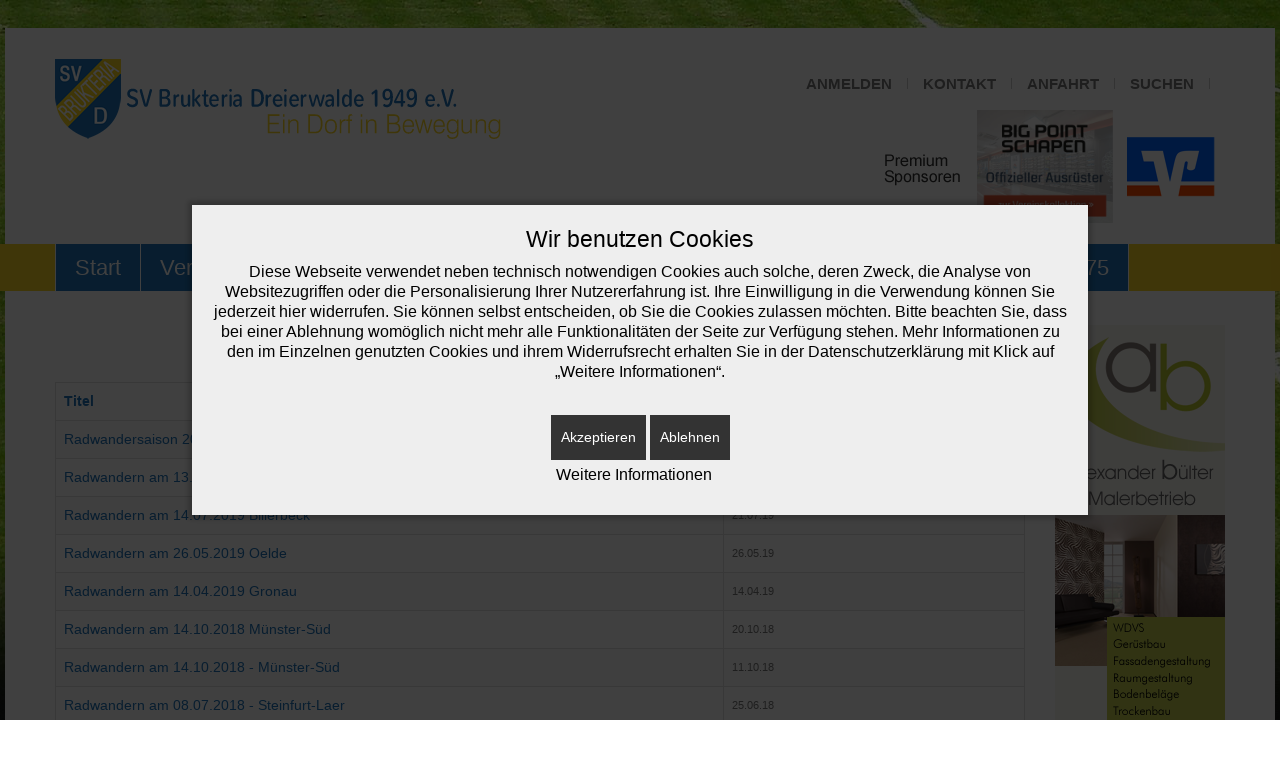

--- FILE ---
content_type: text/html; charset=utf-8
request_url: https://brukteria-dreierwalde.de/medien/media-news-feeds-breitensport2/newsfeed-breitensport-radwandern.html
body_size: 11833
content:
<!DOCTYPE html>
<html xmlns="http://www.w3.org/1999/xhtml" xml:lang="de-de" lang="de-de" >

<head>
<script type="text/javascript">  (function(){ function blockCookies(disableCookies, disableLocal, disableSession){ if(disableCookies == 1){ if(!document.__defineGetter__){ Object.defineProperty(document, 'cookie',{ get: function(){ return ''; }, set: function(){ return true;} }); }else{ var oldSetter = document.__lookupSetter__('cookie'); if(oldSetter) { Object.defineProperty(document, 'cookie', { get: function(){ return ''; }, set: function(v){ if(v.match(/reDimCookieHint\=/) || v.match(/fb1ff103852ef3d57ef24987c4626747\=/)) { oldSetter.call(document, v); } return true; } }); } } var cookies = document.cookie.split(';'); for (var i = 0; i < cookies.length; i++) { var cookie = cookies[i]; var pos = cookie.indexOf('='); var name = ''; if(pos > -1){ name = cookie.substr(0, pos); }else{ name = cookie; } if(name.match(/reDimCookieHint/)) { document.cookie = name + '=; expires=Thu, 01 Jan 1970 00:00:00 GMT'; } } } if(disableLocal == 1){ window.localStorage.clear(); window.localStorage.__proto__ = Object.create(window.Storage.prototype); window.localStorage.__proto__.setItem = function(){ return undefined; }; } if(disableSession == 1){ window.sessionStorage.clear(); window.sessionStorage.__proto__ = Object.create(window.Storage.prototype); window.sessionStorage.__proto__.setItem = function(){ return undefined; }; } } blockCookies(1,1,1); }()); </script>


    <base href="https://brukteria-dreierwalde.de/medien/media-news-feeds-breitensport2/newsfeed-breitensport-radwandern.html" />
	<meta http-equiv="content-type" content="text/html; charset=utf-8" />
	<meta name="keywords" content="Sportverein, Dorfsport, Fußball, Breitensport, Leichtathletik, Tischtennis, Tennis, Body-Fit, Nordic walking, Eltern-Kind-Turnen, Gymnastik, Teakwondo, Radwandern, Dreierwalde, Hörstel" />
	<meta name="description" content="Sportverein Brukteria Dreierwalde 1949 e. V., Fußball, Tennis, Tischtennis und Breitensport in Dreierwalde Hörstel" />
	<title>Feeds Breitensport Radwandern - Sportverein Brukteria Dreierwalde 1949 e. V.</title>
	<link href="/medien/media-news-feeds-breitensport2/newsfeed-breitensport-radwandern.feed?type=rss" rel="alternate" type="application/rss+xml" title="RSS 2.0" />
	<link href="/medien/media-news-feeds-breitensport2/newsfeed-breitensport-radwandern.feed?type=atom" rel="alternate" type="application/atom+xml" title="Atom 1.0" />
	<link href="/templates/theme3095/favicon.ico" rel="shortcut icon" type="image/vnd.microsoft.icon" />
	<link href="/media/system/css/modal.css?79dbf832814e5efc5eb5198e3b141997" rel="stylesheet" type="text/css" />
	<link href="/plugins/system/jcemediabox/css/jcemediabox.min.css?0072da39200af2a5f0dbaf1a155242cd" rel="stylesheet" type="text/css" />
	<link href="/plugins/system/jce/css/content.css?badb4208be409b1335b815dde676300e" rel="stylesheet" type="text/css" />
	<link href="/plugins/system/rokbox/assets/styles/rokbox.css" rel="stylesheet" type="text/css" />
	<link href="/templates/theme3095/css/jquery.fancybox.css" rel="stylesheet" type="text/css" />
	<link href="/templates/theme3095/css/jquery.fancybox-buttons.css" rel="stylesheet" type="text/css" />
	<link href="/templates/theme3095/css/jquery.fancybox-thumbs.css" rel="stylesheet" type="text/css" />
	<link href="/templates/theme3095/css/template.css" rel="stylesheet" type="text/css" />
	<link href="/templates/theme3095/css/all-hovers.css" rel="stylesheet" type="text/css" />
	<link href="https://brukteria-dreierwalde.de/modules/mod_superfish_menu/css/superfish.css" rel="stylesheet" type="text/css" />
	<link href="/plugins/system/cookiehint/css/bw.css?79dbf832814e5efc5eb5198e3b141997" rel="stylesheet" type="text/css" />
	<style type="text/css">

.hide { display: none; }
.table-noheader { border-collapse: collapse; }
.table-noheader thead { display: none; }
#redim-cookiehint-modal {position: fixed; top: 0; bottom: 0; left: 0; right: 0; z-index: 99998; display: flex; justify-content : center; align-items : center;}
	</style>
	<script type="application/json" class="joomla-script-options new">{"csrf.token":"5a54ad8385f9906fc0c1633940209415","system.paths":{"root":"","base":""},"system.keepalive":{"interval":840000,"uri":"\/component\/ajax\/?format=json"}}</script>
	<script src="/media/system/js/mootools-core.js?79dbf832814e5efc5eb5198e3b141997" type="text/javascript"></script>
	<script src="/media/system/js/core.js?79dbf832814e5efc5eb5198e3b141997" type="text/javascript"></script>
	<script src="/media/system/js/mootools-more.js?79dbf832814e5efc5eb5198e3b141997" type="text/javascript"></script>
	<script src="/media/system/js/modal.js?79dbf832814e5efc5eb5198e3b141997" type="text/javascript"></script>
	<script src="/media/jui/js/jquery.min.js?79dbf832814e5efc5eb5198e3b141997" type="text/javascript"></script>
	<script src="/media/jui/js/jquery-noconflict.js?79dbf832814e5efc5eb5198e3b141997" type="text/javascript"></script>
	<script src="/media/jui/js/jquery-migrate.min.js?79dbf832814e5efc5eb5198e3b141997" type="text/javascript"></script>
	<script src="/media/system/js/caption.js?79dbf832814e5efc5eb5198e3b141997" type="text/javascript"></script>
	<script src="/media/jui/js/bootstrap.min.js?79dbf832814e5efc5eb5198e3b141997" type="text/javascript"></script>
	<script src="/plugins/system/jcemediabox/js/jcemediabox.min.js?d67233ea942db0e502a9d3ca48545fb9" type="text/javascript"></script>
	<script src="/plugins/system/rokbox/assets/js/rokbox.js" type="text/javascript"></script>
	<!--[if lt IE 9]><script src="/media/system/js/polyfill.event.js?79dbf832814e5efc5eb5198e3b141997" type="text/javascript"></script><![endif]-->
	<script src="/media/system/js/keepalive.js?79dbf832814e5efc5eb5198e3b141997" type="text/javascript"></script>
	<script src="https://brukteria-dreierwalde.de/modules/mod_superfish_menu/js/superfish.min.js" type="text/javascript"></script>
	<script type="text/javascript">

		jQuery(function($) {
			SqueezeBox.initialize({});
			initSqueezeBox();
			$(document).on('subform-row-add', initSqueezeBox);

			function initSqueezeBox(event, container)
			{
				SqueezeBox.assign($(container || document).find('a.modal').get(), {
					parse: 'rel'
				});
			}
		});

		window.jModalClose = function () {
			SqueezeBox.close();
		};

		// Add extra modal close functionality for tinyMCE-based editors
		document.onreadystatechange = function () {
			if (document.readyState == 'interactive' && typeof tinyMCE != 'undefined' && tinyMCE)
			{
				if (typeof window.jModalClose_no_tinyMCE === 'undefined')
				{
					window.jModalClose_no_tinyMCE = typeof(jModalClose) == 'function'  ?  jModalClose  :  false;

					jModalClose = function () {
						if (window.jModalClose_no_tinyMCE) window.jModalClose_no_tinyMCE.apply(this, arguments);
						tinyMCE.activeEditor.windowManager.close();
					};
				}

				if (typeof window.SqueezeBoxClose_no_tinyMCE === 'undefined')
				{
					if (typeof(SqueezeBox) == 'undefined')  SqueezeBox = {};
					window.SqueezeBoxClose_no_tinyMCE = typeof(SqueezeBox.close) == 'function'  ?  SqueezeBox.close  :  false;

					SqueezeBox.close = function () {
						if (window.SqueezeBoxClose_no_tinyMCE)  window.SqueezeBoxClose_no_tinyMCE.apply(this, arguments);
						tinyMCE.activeEditor.windowManager.close();
					};
				}
			}
		};
		jQuery(window).on('load',  function() {
				new JCaption('img.caption');
			});jQuery(function($){ initPopovers(); $("body").on("subform-row-add", initPopovers); function initPopovers (event, container) { $(container || document).find(".hasPopover").popover({"html": true,"trigger": "hover focus","container": "body"});} });jQuery(document).ready(function(){WfMediabox.init({"base":"\/","theme":"standard","width":"","height":"","lightbox":0,"shadowbox":0,"icons":1,"overlay":1,"overlay_opacity":0.8000000000000000444089209850062616169452667236328125,"overlay_color":"#000000","transition_speed":500,"close":2,"scrolling":"fixed","labels":{"close":"Close","next":"Next","previous":"Previous","cancel":"Cancel","numbers":"{{numbers}}","numbers_count":"{{current}} of {{total}}","download":"Download"}});});if (typeof RokBoxSettings == 'undefined') RokBoxSettings = {pc: '100'};jQuery(function($){ initTooltips(); $("body").on("subform-row-add", initTooltips); function initTooltips (event, container) { container = container || document;$(container).find(".hasTooltip").tooltip({"html": true,"container": "body"});} });
	</script>

  <!--[if lt IE 9]>
    <link rel="stylesheet" href="/templates/theme3095/css/ie.css" />
    <script src="/templates/theme3095/js/html5shiv+printshiv.js"></script>
  <![endif]-->
  </head>
<body class="com_content view-category task- itemid-669 body__">
  <!--[if lt IE 8]>
    <div style=' clear: both; text-align:center; position: relative;'>
      <a href="http://windows.microsoft.com/en-US/internet-explorer/products/ie/home?ocid=ie6_countdown_bannercode">
        <img src="http://storage.ie6countdown.com/assets/100/images/banners/warning_bar_0000_us.jpg" border="0" height="42" width="820" alt="You are using an outdated browser. For a faster, safer browsing experience, upgrade for free today." />
      </a>
    </div>
  <![endif]-->
  <!-- Body -->
  <div id="wrapper">
    <div class="wrapper-inner">
            <!-- Header -->
            <div id="header-row">
        <div class="row-container">
          <div class="container">
            <header>
              <div class="row">
                  <!-- Logo -->
                  <div id="logo" class="span6">
                    <a href="https://brukteria-dreierwalde.de/">
                                            <img src="https://brukteria-dreierwalde.de/images/logo_lang.png" alt="Sportverein Brukteria Dreierwalde 1949 e. V.">
                      <h1>Sportverein Brukteria Dreierwalde 1949 e. V.</h1>
                                            <span class="hightlight"></span>
                    </a>
                  </div>
                  <div class="moduletable pull-right "><div class="mod-menu">
	<ul class="nav menu nav-pills">
	<li class="item-143"><a class="modalToggle" href="#modal" >Anmelden</a>
</li><li class="item-142"><a href="/kontakt.html" >Kontakt</a>
</li><li class="item-422"><a href="/anfahrt.html" >Anfahrt</a>
</li><li class="item-561"><a href="/suchen.html" >Suchen</a>
</li>	</ul>
</div></div><div class="moduletable search-block  span6"><div class="mod-custom mod-custom__search-block"  >
	<p><img src="/images/banner/premium-sponsoren.png" alt="premium sponsoren" style="margin-right: 10px; vertical-align: middle;" /><a href="https://www.bigpoint-schapen.de/sv-brukteria-dreierwalde" target="_blank" rel="noopener"><img src="/images/banner/cpn_336x280_1.jpg" alt="bigpoint shaapen" width="136" height="113" style="margin-right: 10px; vertical-align: middle; border: solid #000000 none 100% / 1 / 0 stretch;" /></a><a href="http://www.vrst.de" target="_blank" rel="noopener"> <img src="/images/banner/vrst.png" alt="vrst" style="margin-right: 10px; vertical-align: middle;" /></a></p></div></div>
              </div>
            </header>
          </div>
        </div>
      </div>
                  <!-- Navigation -->
      <div id="navigation-row" role="navigation">
        <div class="row-container">
          <div class="container">
            <div class="row">
              <nav class="moduletable navigation  span12"> 
<ul class="sf-menu   sticky" id="module-93">
<li class="item-101"><a href="/" >Start</a></li>
		<li class="item-240 deeper dropdown parent"><a href="#" >Verein</a>
		<ul class="sub-menu">
		<li class="item-360"><a href="/verein/verein-aktuelles.html" >Aktuell</a></li>
		<li class="item-740 deeper dropdown parent"><a href="/component/content/article.html?Itemid=740" >Corona Informationen</a>
		<ul class="sub-menu">
		<li class="item-741"><a href="/verein/corona-informationen/verein-allgemein.html" >Verein / Allgemein</a></li>
		<li class="item-742"><a href="/verein/corona-informationen/fussball.html" >Fußball</a></li>
		<li class="item-743"><a href="/verein/corona-informationen/verein-corona-tischtennis.html" >Tischtennis</a></li>
		</ul>
			</li>
			<li class="item-748"><a href="/verein/verein-praevention.html" >Prävention</a></li>
		<li class="item-359 deeper dropdown parent"><a href="#" >Gremien</a>
		<ul class="sub-menu">
		<li class="item-361"><a href="/verein/verein-gremien/verein-vorstand.html" >Vorstand</a></li>
		<li class="item-362"><a href="/verein/verein-gremien/verein-gf-vorstand.html" >GF-Vorstand</a></li>
		<li class="item-241"><a href="/verein/verein-gremien/foerderausschuss.html" >Förderausschuss</a></li>
		</ul>
			</li>
			<li class="item-248"><a href="/verein/ansprechpartner.html" >Ansprechpartner</a></li>
		<li class="item-363 deeper dropdown parent"><a href="#" >"hautnah"</a>
		<ul class="sub-menu">
		<li class="item-258"><a href="/verein/verein-hautnah/lust-auf-ehrenamt.html" target="_blank" >Lust auf Ehrenamt?</a></li>
		<li class="item-364"><a href="/verein/verein-hautnah/verein-postenboerse.html" >"Posten" - Börse</a></li>
		<li class="item-365"><a href="/verein/verein-hautnah/wir-sind-brukteria.html" >Wir sind Brukteria</a></li>
		<li class="item-417"><a href="/verein/verein-hautnah/brukteria-lied.html" >Brukteria Lied</a></li>
		</ul>
			</li>
			<li class="item-261"><a href="/verein/downloads.html" >Downloads</a></li>
		<li class="item-282"><a href="/verein/belegungsplaene.html" >Belegungspläne</a></li>
		<li class="item-401"><a href="/verein/verein-brukteria-shop.html" >Brukteria Shop</a></li>
		<li class="item-427 deeper dropdown parent"><a href="#" >Sponsoring</a>
		<ul class="sub-menu">
		<li class="item-428"><a href="/verein/verein-sponsoring/verein-sponsoring-foederausschuss.html" >Förderausschuss</a></li>
		<li class="item-429"><a href="/verein/verein-sponsoring/verein-sponsoring-werbekonzept-internet.html" >Werbekonzept Internet</a></li>
		</ul>
			</li>
			<li class="item-545"><a href="/verein/verein-aktionen.html" >Aktionen</a></li>
		</ul>
			</li>
			<li class="item-242 deeper dropdown parent"><a href="#" >Fußball</a>
		<ul class="sub-menu">
		<li class="item-388"><a href="/fussball/fussball-aktuelles.html" >Aktuell</a></li>
		<li class="item-266 deeper dropdown parent"><a href="#" >Senioren</a>
		<ul class="sub-menu">
		<li class="item-366"><a href="/fussball/senioren/fussball-senioren-herren-1.html" >1. Herren</a></li>
		<li class="item-381"><a href="/fussball/senioren/fussball-senioren-herren-2.html" >2. Herren</a></li>
		<li class="item-382"><a href="/fussball/senioren/fussball-senioren-damen.html" >Damen</a></li>
		<li class="item-390"><a href="/fussball/senioren/fussball-senioren-allgemeines.html" >Organisation & News</a></li>
		</ul>
			</li>
			<li class="item-267 deeper dropdown parent"><a href="#" >Junioren</a>
		<ul class="sub-menu">
		<li class="item-850"><a href="/fussball/junioren/d-maedchen.html" >D-Mädchen</a></li>
		<li class="item-780"><a href="/fussball/junioren/e-maedchen.html" >E-Mädchen</a></li>
		<li class="item-303"><a href="/fussball/junioren/a-jugend.html" >A-Jugend</a></li>
		<li class="item-809"><a href="/fussball/junioren/b-jugend.html" >B-Jugend</a></li>
		<li class="item-808"><a href="/fussball/junioren/c-jugend.html" >C-Jugend</a></li>
		<li class="item-823"><a href="/fussball/junioren/d-jugend.html" >D-Jugend</a></li>
		<li class="item-815"><a href="/fussball/junioren/e-jugend.html" >E-Jugend</a></li>
		<li class="item-832"><a href="/fussball/junioren/f-jugend.html" >F-Jugend</a></li>
		<li class="item-838"><a href="/fussball/junioren/g-jugend.html" >G-Jugend</a></li>
		<li class="item-383"><a href="/fussball/junioren/organisation-news.html" >Organisation & News</a></li>
		</ul>
			</li>
			<li class="item-268"><a href="/fussball/alte-herren.html" >Alte Herren</a></li>
		<li class="item-259"><a href="/fussball/dfb-spiel-und-mannschaftsplan.html" >DFB Spiel- und Mannschaftsplan</a></li>
		<li class="item-281"><a href="/fussball/platzbelegung.html" >Platzbelegung</a></li>
		</ul>
			</li>
			<li class="item-243 deeper dropdown parent"><a href="#" >Tennis</a>
		<ul class="sub-menu">
		<li class="item-619 deeper dropdown parent"><a href="#" >Aktuelles</a>
		<ul class="sub-menu">
		<li class="item-621"><a href="/tennis/tennis-aktuelles/tennis-aktuelles-termine.html" >Termine</a></li>
		<li class="item-622"><a href="/tennis/tennis-aktuelles/tennis-aktuelles-berichte.html" >Berichte</a></li>
		<li class="item-623"><a href="/tennis/tennis-aktuelles/tennis-aktuelles-ergebnisse.html" >Ergebnisse & Tabellen</a></li>
		</ul>
			</li>
			<li class="item-624 deeper dropdown parent"><a href="#" >Allgemeines</a>
		<ul class="sub-menu">
		<li class="item-625"><a href="/tennis/tennis-allgemeines/tennis-allgemeines-platzanschrift.html" >Platzanschrift</a></li>
		<li class="item-626"><a href="/tennis/tennis-allgemeines/tennis-allgemeines-postanschrift.html" >Postanschrift</a></li>
		<li class="item-627"><a href="/tennis/tennis-allgemeines/tennis-allgemeines-mitgliederstatistik.html" >Mitgliederstatistik</a></li>
		</ul>
			</li>
			<li class="item-342 deeper dropdown parent"><a href="#" >Mannschaften</a>
		<ul class="sub-menu">
		<li class="item-628"><a href="/tennis/tennis-mannschaften/tennis-damen1.html" >Damen</a></li>
		<li class="item-630"><a href="/tennis/tennis-mannschaften/tennis-damen50.html" >Damen 50</a></li>
		<li class="item-345"><a href="/tennis/tennis-mannschaften/tennis-herren.html" >Herren</a></li>
		<li class="item-346"><a href="/tennis/tennis-mannschaften/tennis-juniorinnen-u15.html" >Juniorinnen U15</a></li>
		<li class="item-348"><a href="/tennis/tennis-mannschaften/tennis-juniorinnen-u18.html" >Juniorinnen U18</a></li>
		</ul>
			</li>
			<li class="item-285"><a href="/tennis/spielplan-tennis.html" >Spielplan</a></li>
		<li class="item-631"><a href="/tennis/tennis-platzbelegung.html" >Platzbelegung</a></li>
		<li class="item-262"><a href="/tennis/ansprechpartner-tennis.html" >Ansprechpartner</a></li>
		<li class="item-632"><a href="/tennis/tennis-bildergallerie.html" >Bildergalerie</a></li>
		</ul>
			</li>
			<li class="item-244 deeper dropdown parent"><a href="#" >Tischtennis</a>
		<ul class="sub-menu">
		<li class="item-256"><a href="/tischtennis/aktuell-tischtennis.html" >Aktuell</a></li>
		<li class="item-325"><a href="/tischtennis/tt-termine.html" >Termine</a></li>
		<li class="item-326 deeper dropdown parent"><a href="#" >Mannschaften</a>
		<ul class="sub-menu">
		<li class="item-327"><a href="/tischtennis/tt-mannschaften/tt-herren1.html" >1. Herren</a></li>
		<li class="item-328"><a href="/tischtennis/tt-mannschaften/tt-herren2.html" >2. Herren</a></li>
		<li class="item-329"><a href="/tischtennis/tt-mannschaften/tt-herren3.html" >3. Herren</a></li>
		<li class="item-330"><a href="/tischtennis/tt-mannschaften/tt-herren4.html" >4. Herren</a></li>
		<li class="item-331"><a href="/tischtennis/tt-mannschaften/tt-jugend-1.html" >Jungen 18</a></li>
		<li class="item-467"><a href="/tischtennis/tt-mannschaften/tt-jugend-2.html" >Jungen 15</a></li>
		<li class="item-685"><a href="/tischtennis/tt-mannschaften/tt-mannschaft-schueler-b.html" >Jungen 13</a></li>
		<li class="item-505"><a href="/tischtennis/tt-mannschaften/tt-fortgeschritten.html" >TT Fortgeschritten</a></li>
		<li class="item-506"><a href="/tischtennis/tt-mannschaften/tt-anfaenger.html" >TT Anfänger</a></li>
		</ul>
			</li>
			<li class="item-264"><a href="/tischtennis/ansprechpartner-tischtennis.html" >Ansprechpartner</a></li>
		<li class="item-335"><a href="/tischtennis/training.html" >Training</a></li>
		<li class="item-336 deeper dropdown parent"><a href="#" >Mini - Meisterschaft</a>
		<ul class="sub-menu">
		<li class="item-785"><a href="/tischtennis/tt-mini-meisterschaft/tt-mini-meisterschaft-2024.html" >Mini - Meisterschaft 2024</a></li>
		<li class="item-778"><a href="/tischtennis/tt-mini-meisterschaft/tt-mini-meisterschaft-2023.html" >Mini - Meisterschaft 2023</a></li>
		<li class="item-733"><a href="/tischtennis/tt-mini-meisterschaft/tt-mini-meisterschaft-2020.html" >Mini - Meisterschaft 2020</a></li>
		<li class="item-609"><a href="/tischtennis/tt-mini-meisterschaft/tt-mini-meisterschaft-2019.html" >Mini - Meisterschaft 2019</a></li>
		<li class="item-504"><a href="/tischtennis/tt-mini-meisterschaft/tt-mini-meisterschaft-2017.html" >Mini - Meisterschaft 2017</a></li>
		<li class="item-423"><a href="/tischtennis/tt-mini-meisterschaft/tt-mini-meisterschaft-2016.html" >Mini - Meisterschaft 2016</a></li>
		<li class="item-337"><a href="/tischtennis/tt-mini-meisterschaft/tt-mini-meisterschaft-2015.html" >Mini - Meisterschaft 2015</a></li>
		<li class="item-338"><a href="/tischtennis/tt-mini-meisterschaft/tt-mini-meisterschaft-2014.html" >Mini - Meisterschaft 2014</a></li>
		<li class="item-339"><a href="/tischtennis/tt-mini-meisterschaft/tt-mini-meisterschaft-2013.html" >Mini - Meisterschaft 2013</a></li>
		<li class="item-340"><a href="/tischtennis/tt-mini-meisterschaft/tt-mini-meisterschaft-2012.html" >Mini - Meisterschaft 2012</a></li>
		<li class="item-341"><a href="/tischtennis/tt-mini-meisterschaft/tt-mini-meisterschaft-2011.html" >Mini - Meisterschaft 2011</a></li>
		</ul>
			</li>
			</ul>
			</li>
			<li class="item-245 deeper dropdown parent"><a href="#" >Breitensport</a>
		<ul class="sub-menu">
		<li class="item-288 deeper dropdown parent"><a href="#" >Sportarten</a>
		<ul class="sub-menu">
		<li class="item-295"><a href="/breitensport/sportarten/mutter-kind-turnen.html" >Eltern-Kind-Turnen</a></li>
		<li class="item-298"><a href="/breitensport/sportarten/gymnastik.html" >Gymnastik</a></li>
		<li class="item-495"><a href="/breitensport/sportarten/indoor-cycling.html" >Indoor Cycling</a></li>
		<li class="item-299"><a href="/breitensport/sportarten/judo.html" >Judo</a></li>
		<li class="item-433"><a href="/breitensport/sportarten/breitensport-sportarten-kibaz.html" >Kibaz</a></li>
		<li class="item-434"><a href="/breitensport/sportarten/breitensport-sportarten-kinderturnen.html" >Kinderturnen</a></li>
		<li class="item-296"><a href="/breitensport/sportarten/nordic-walking.html" >Nordic Walking</a></li>
		<li class="item-676"><a href="/breitensport/sportarten/mib.html" >MiB Männer-in-Bewegung</a></li>
		<li class="item-497"><a href="/breitensport/sportarten/pilates.html" >Pilates</a></li>
		<li class="item-290"><a href="/breitensport/sportarten/radwandern.html" >Radwandern</a></li>
		<li class="item-678"><a href="/breitensport/sportarten/ruecken-fit.html" >Rücken Fit</a></li>
		<li class="item-301"><a href="/breitensport/sportarten/deutsches-sportabzeichen.html" >Sportabzeichen</a></li>
		<li class="item-677"><a href="/breitensport/sportarten/step-aerobic.html" >Step Aerobic</a></li>
		<li class="item-806"><a href="/breitensport/sportarten/steppkefit.html" >SteppkeFit</a></li>
		<li class="item-679"><a href="/breitensport/sportarten/breitensport-sportarten-tanzen-2.html" >Tanzkurse</a></li>
		<li class="item-807"><a href="/breitensport/sportarten/yoga.html" >Yoga</a></li>
		<li class="item-302"><a href="/breitensport/sportarten/uebersicht.html" >Übersicht</a></li>
		<li class="item-496"><a href="/breitensport/sportarten/boule.html" >Boule</a></li>
		<li class="item-680"><a href="/breitensport/sportarten/breitensport-brukteria-schwoof.html" >Brukteria Schwoof</a></li>
		<li class="item-300"><a href="/breitensport/sportarten/body-fit.html" >Body-Fit</a></li>
		</ul>
			</li>
			<li class="item-257"><a href="/breitensport/news-breitensport.html" >Aktuell</a></li>
		<li class="item-287"><a href="/breitensport/breitensport-wir-ueber-uns.html" >Wir über uns</a></li>
		<li class="item-280"><a href="/breitensport/organisation.html" >Organisation</a></li>
		<li class="item-265"><a href="/breitensport/ansprechpartner-breitensport.html" >Ansprechpartner</a></li>
		</ul>
			</li>
			<li class="item-246 active deeper dropdown parent"><a href="#" >Media</a>
		<ul class="sub-menu">
		<li class="item-247"><a href="/medien/videos.html" >Videos</a></li>
		<li class="item-260"><a href="/medien/fotos.html" >Fotos</a></li>
		<li class="item-650 deeper dropdown parent"><a href="#" >Feeds Allgemein</a>
		<ul class="sub-menu">
		<li class="item-618"><a href="/medien/media-news-feeds-fussball-2/newsfeed-topnews.html" >Feeds TopNews</a></li>
		<li class="item-634"><a href="/medien/media-news-feeds-fussball-2/newsfeed-alle-abteilungen.html" >Feeds Abteilungen</a></li>
		<li class="item-651"><a href="/medien/media-news-feeds-fussball-2/newsfeed-verein.html" >Feeds Verein</a></li>
		<li class="item-635"><a href="/medien/media-news-feeds-fussball-2/newsfeed-fussball-gesamt.html" >Feeds Fußball</a></li>
		</ul>
			</li>
			<li class="item-674 deeper dropdown parent"><a href="#" >Feeds Fussball</a>
		<ul class="sub-menu">
		<li class="item-636"><a href="/medien/media-news-feeds-fussball/newsfeed-seniorenfussball.html" >Feeds Seniorenfussball</a></li>
		<li class="item-637"><a href="/medien/media-news-feeds-fussball/newsfeed-seniorenfussball-erste.html" >Feeds Senioren Erste</a></li>
		<li class="item-638"><a href="/medien/media-news-feeds-fussball/newsfeed-seniorenfussball-zweite.html" >Feeds Senioren Zweite</a></li>
		<li class="item-639"><a href="/medien/media-news-feeds-fussball/newsfeed-seniorenfussball-damen.html" >Feeds Senioren Damen</a></li>
		<li class="item-653"><a href="/medien/media-news-feeds-fussball/newsfeed-fussball-alteherren.html" >Feeds Alte Herren</a></li>
		</ul>
			</li>
			<li class="item-633 deeper dropdown parent"><a href="#" >Feeds Jugendfussball</a>
		<ul class="sub-menu">
		<li class="item-640"><a href="/medien/media-news-feeds-jugendfussball/newsfeed-jugendfussball.html" >Feeds Jugendfussball</a></li>
		<li class="item-641"><a href="/medien/media-news-feeds-jugendfussball/newsfeed-jugendfussball-a.html" >Feeds Jugend A</a></li>
		<li class="item-642"><a href="/medien/media-news-feeds-jugendfussball/newsfeed-jugendfussball-b.html" >Feeds Jugend B</a></li>
		<li class="item-643"><a href="/medien/media-news-feeds-jugendfussball/newsfeed-jugendfussball-c1.html" >Feeds Jugend C1</a></li>
		<li class="item-644"><a href="/medien/media-news-feeds-jugendfussball/newsfeed-jugendfussball-c2.html" >Feeds Jugend C2</a></li>
		<li class="item-645"><a href="/medien/media-news-feeds-jugendfussball/newsfeed-jugendfussball-d.html" >Feeds Jugend D</a></li>
		<li class="item-646"><a href="/medien/media-news-feeds-jugendfussball/newsfeed-jugendfussball-e1.html" >Feeds Jugend E1</a></li>
		<li class="item-647"><a href="/medien/media-news-feeds-jugendfussball/newsfeed-jugendfussball-e2.html" >Feeds Jugend E2</a></li>
		<li class="item-648"><a href="/medien/media-news-feeds-jugendfussball/newsfeed-jugendfussball-f.html" >Feeds Jugend F</a></li>
		<li class="item-649"><a href="/medien/media-news-feeds-jugendfussball/newsfeed-jugendfussball-g.html" >Feeds Jugend G</a></li>
		</ul>
			</li>
			<li class="item-654 deeper dropdown parent"><a href="#" >Feeds Tennis</a>
		<ul class="sub-menu">
		<li class="item-656"><a href="/medien/media-news-feeds-tennis/newsfeed-tennis-tennis.html" >Feeds Tennis</a></li>
		</ul>
			</li>
			<li class="item-655 deeper dropdown parent"><a href="#" >Feeds Tischtennis</a>
		<ul class="sub-menu">
		<li class="item-657"><a href="/medien/media-news-feeds-tischtennis/newsfeed-tischtennis-tischtennis.html" >Feeds Tischtennis</a></li>
		</ul>
			</li>
			<li class="item-652 deeper dropdown parent"><a href="#" >Feeds Breitensport (A-K)</a>
		<ul class="sub-menu">
		<li class="item-658"><a href="/medien/media-news-feeds-breitensport1/newsfeed-breitensport-allgemein.html" >Feeds Breitensport allgemein</a></li>
		<li class="item-659"><a href="/medien/media-news-feeds-breitensport1/newsfeed-breitensport-bodyfit.html" >Feeds Breitensport BodyFit</a></li>
		<li class="item-660"><a href="/medien/media-news-feeds-breitensport1/newsfeed-breitensport-boule.html" >Feeds Breitensport Boule</a></li>
		<li class="item-661"><a href="/medien/media-news-feeds-breitensport1/newsfeed-breitensport-eltern-kind-turnen.html" >Feeds Breitensport Eltern-Kind-Turnen</a></li>
		<li class="item-662"><a href="/medien/media-news-feeds-breitensport1/newsfeed-breitensport-damengymnastik.html" >Feeds Breitensport Damengymnastik</a></li>
		<li class="item-663"><a href="/medien/media-news-feeds-breitensport1/newsfeed-breitensport-indoor-cycling.html" >Feeds Breitensport Indoor-Cycling</a></li>
		<li class="item-664"><a href="/medien/media-news-feeds-breitensport1/newsfeed-breitensport-kibaz.html" >Feeds Breitensport KiBaz</a></li>
		<li class="item-665"><a href="/medien/media-news-feeds-breitensport1/newsfeed-breitensport-kinderturnen.html" >Feeds Breitensport Kinderturnen</a></li>
		</ul>
			</li>
			<li class="item-673 active deeper dropdown parent"><a href="#" >Feeds Breitensport (L-Z)</a>
		<ul class="sub-menu">
		<li class="item-666"><a href="/medien/media-news-feeds-breitensport2/newsfeed-breitensport-laufen.html" >Feeds Breitensport Laufen</a></li>
		<li class="item-667"><a href="/medien/media-news-feeds-breitensport2/newsfeed-breitensport-nordicwalking.html" >Feeds Breitensport NordicWalking</a></li>
		<li class="item-668"><a href="/medien/media-news-feeds-breitensport2/newsfeed-breitensport-pilates.html" >Feeds Breitensport Pilates</a></li>
		<li class="item-669 current active"><a href="/medien/media-news-feeds-breitensport2/newsfeed-breitensport-radwandern.html" >Feeds Breitensport Radwandern</a></li>
		<li class="item-670"><a href="/medien/media-news-feeds-breitensport2/newsfeed-breitensport-sportabzeichen.html" >Feeds Breitensport Sportabzeichen</a></li>
		<li class="item-671"><a href="/medien/media-news-feeds-breitensport2/newsfeed-breitensport-taekwon-do.html" >Feeds Breitensport Taekwon-Do</a></li>
		<li class="item-672"><a href="/medien/media-news-feeds-breitensport2/newsfeed-breitensport-tanzen.html" >Feeds Breitensport Tanzen</a></li>
		</ul>
			</li>
			</ul>
			</li>
			<li class="item-324"><a href="/termine.html" >Termine</a></li>
		<li class="item-787"><a href="/jubilaeum75-hauptmenue.html" >Jubiläum 75</a></li>
		</ul>

<script>
	// initialise plugins
	jQuery(function($){
		$('#module-93')
			 
		.superfish({
			hoverClass:    'sfHover',         
	    pathClass:     'overideThisToUse',
	    pathLevels:    1,    
	    delay:         500, 
	    animation:     {opacity:'show', height:'show'}, 
	    speed:         'normal',   
	    speedOut:      'fast',   
	    autoArrows:    false, 
	    disableHI:     false, 
	    useClick:      0,
	    easing:        "swing",
	    onInit:        function(){},
	    onBeforeShow:  function(){},
	    onShow:        function(){},
	    onHide:        function(){},
	    onIdle:        function(){}
		})
				.mobileMenu({
			defaultText: "Gehe zu ...",
			className: "select-menu",
			subMenuClass: "sub-menu"
		});
		 
		var ismobile = navigator.userAgent.match(/(iPhone)|(iPod)|(android)|(webOS)/i)
		if(ismobile){
			$('#module-93').sftouchscreen();
		}
		$('.btn-sf-menu').click(function(){
			$('#module-93').toggleClass('in')
		});
					$('#module-93').parents('[id*="-row"]').scrollToFixed({minWidth :768});
					})
</script></nav>
            </div>
          </div>
        </div>
      </div>
                              <div class="row-container">
        <div class="container">
          <div id="system-message-container">
	</div>

        </div>
      </div>
      <!-- Main Content row -->
      <div id="content-row">
        <div class="row-container">
          <div class="container">
            <div class="content-inner row">   
                      
              <div id="component" class="span10">
                <main role="main">
                         
                          
                  <div class="category-list">

<div>
	<div class="content-category">
		
				
							
				<form action="https://brukteria-dreierwalde.de/medien/media-news-feeds-breitensport2/newsfeed-breitensport-radwandern.html" method="post" name="adminForm" id="adminForm" class="form-inline">
	<fieldset class="filters btn-toolbar clearfix">
		<legend class="hide">Filter</legend>
							<div class="btn-group pull-right">
				<label for="limit" class="element-invisible">
					Anzeige #				</label>
				<select id="limit" name="limit" class="inputbox input-mini" size="1" onchange="this.form.submit()">
	<option value="5">5</option>
	<option value="10">10</option>
	<option value="15">15</option>
	<option value="20">20</option>
	<option value="25">25</option>
	<option value="30">30</option>
	<option value="50" selected="selected">50</option>
	<option value="100">100</option>
	<option value="0">Alle</option>
</select>
			</div>
		
		<input type="hidden" name="filter_order" value="" />
		<input type="hidden" name="filter_order_Dir" value="" />
		<input type="hidden" name="limitstart" value="" />
		<input type="hidden" name="task" value="" />
	</fieldset>

	<div class="control-group hide pull-right">
		<div class="controls">
			<button type="submit" name="filter_submit" class="btn btn-primary">Filter</button>
		</div>
	</div>


	<table class="category table table-striped table-bordered table-hover">
		<caption class="hide">Liste von Beiträgen in der Kategorie Radwandern</caption>
		<thead>
			<tr>
				<th scope="col" id="categorylist_header_title">
					<a href="#" onclick="Joomla.tableOrdering('a.title','asc','', document.getElementById('adminForm'));return false;" class="hasPopover" title="Titel" data-content="Klicken, um diese Spalte zu sortieren" data-placement="top">Titel</a>				</th>
									<th scope="col" id="categorylist_header_date">
													<a href="#" onclick="Joomla.tableOrdering('a.publish_up','asc','');return false;" class="hasPopover" title="Veröffentlichungsdatum" data-content="Klicken, um diese Spalte zu sortieren" data-placement="top">Veröffentlichungsdatum</a>											</th>
																											</tr>
		</thead>
		<tbody>
									<tr class="cat-list-row0" >
						<td headers="categorylist_header_title" class="list-title">
									<a href="/breitensport-radwandern-aktuell/1325-radwandersaison-2021-startet-erste-tour-am-18-07-2019.html">
						Radwandersaison 2021 startet ... erste Tour am 18.07.2019					</a>
																								</td>
							<td headers="categorylist_header_date" class="list-date small">
					11.07.21				</td>
																					</tr>
									<tr class="cat-list-row1" >
						<td headers="categorylist_header_title" class="list-title">
									<a href="/breitensport-radwandern-aktuell/1202-radwandern-am-13-10-2019-stadtlohn.html">
						Radwandern am 13.10.2019 Stadtlohn					</a>
																								</td>
							<td headers="categorylist_header_date" class="list-date small">
					13.10.19				</td>
																					</tr>
									<tr class="cat-list-row0" >
						<td headers="categorylist_header_title" class="list-title">
									<a href="/breitensport-radwandern-aktuell/1145-radwandern-am-14-07-2019-billerbeck.html">
						Radwandern am 14.07.2019 Billerbeck					</a>
																								</td>
							<td headers="categorylist_header_date" class="list-date small">
					21.07.19				</td>
																					</tr>
									<tr class="cat-list-row1" >
						<td headers="categorylist_header_title" class="list-title">
									<a href="/breitensport-radwandern-aktuell/1115-radwandern-am-26-05-2019-oelde.html">
						Radwandern am 26.05.2019 Oelde					</a>
																								</td>
							<td headers="categorylist_header_date" class="list-date small">
					26.05.19				</td>
																					</tr>
									<tr class="cat-list-row0" >
						<td headers="categorylist_header_title" class="list-title">
									<a href="/breitensport-radwandern-aktuell/1079-radwandern-am-14-04-2019-gronau-2.html">
						Radwandern am 14.04.2019 Gronau					</a>
																								</td>
							<td headers="categorylist_header_date" class="list-date small">
					14.04.19				</td>
																					</tr>
									<tr class="cat-list-row1" >
						<td headers="categorylist_header_title" class="list-title">
									<a href="/breitensport-radwandern-aktuell/1014-radwandern-14-10-2018-muenster-sued.html">
						Radwandern am 14.10.2018 Münster-Süd					</a>
																								</td>
							<td headers="categorylist_header_date" class="list-date small">
					20.10.18				</td>
																					</tr>
									<tr class="cat-list-row0" >
						<td headers="categorylist_header_title" class="list-title">
									<a href="/breitensport-radwandern-aktuell/1007-radwandern-am-14-10-2018-muenster-sued.html">
						Radwandern am 14.10.2018 - Münster-Süd					</a>
																								</td>
							<td headers="categorylist_header_date" class="list-date small">
					11.10.18				</td>
																					</tr>
									<tr class="cat-list-row1" >
						<td headers="categorylist_header_title" class="list-title">
									<a href="/breitensport-radwandern-aktuell/959-radwandern-am-08-07-2018-steinfurt-laer.html">
						Radwandern am 08.07.2018 - Steinfurt-Laer					</a>
																								</td>
							<td headers="categorylist_header_date" class="list-date small">
					25.06.18				</td>
																					</tr>
									<tr class="cat-list-row0" >
						<td headers="categorylist_header_title" class="list-title">
									<a href="/breitensport-radwandern-aktuell/953-radwandern-am-10-06-2018-velen-gescher.html">
						Radwandern am 10.06.2018 - Velen-Gescher					</a>
																								</td>
							<td headers="categorylist_header_date" class="list-date small">
					02.06.18				</td>
																					</tr>
									<tr class="cat-list-row1" >
						<td headers="categorylist_header_title" class="list-title">
									<a href="/breitensport-radwandern-aktuell/945-radwandern-am-13-05-2018-es-geht-nach-oelde.html">
						Radwandern am 13.05.2018 - es geht nach Oelde					</a>
																								</td>
							<td headers="categorylist_header_date" class="list-date small">
					06.05.18				</td>
																					</tr>
									<tr class="cat-list-row0" >
						<td headers="categorylist_header_title" class="list-title">
									<a href="/breitensport-radwandern-aktuell/931-08-04-2018-radwandergruppe-in-westerkappeln.html">
						08.04.2018 Radwandergruppe in Westerkappeln					</a>
																								</td>
							<td headers="categorylist_header_date" class="list-date small">
					09.04.18				</td>
																					</tr>
									<tr class="cat-list-row1" >
						<td headers="categorylist_header_title" class="list-title">
									<a href="/breitensport-radwandern-aktuell/911-radwandersaison-startet-anradeln-am-08-04-2018.html">
						Radwandersaison startet ... anradeln am 08.04.2018					</a>
																								</td>
							<td headers="categorylist_header_date" class="list-date small">
					02.04.18				</td>
																					</tr>
									<tr class="cat-list-row0" >
						<td headers="categorylist_header_title" class="list-title">
									<a href="/breitensport-radwandern-aktuell/957-radwandern-tourenplan-2018-news-3.html">
						Radwandern - Tourenplan 2018					</a>
																								</td>
							<td headers="categorylist_header_date" class="list-date small">
					01.04.18				</td>
																					</tr>
									<tr class="cat-list-row1" >
						<td headers="categorylist_header_title" class="list-title">
									<a href="/breitensport-radwandern-aktuell/940-15-10-2017-radwandergruppe-in-ahaus.html">
						15.10.2017 Radwandergruppe in Ahaus					</a>
																								</td>
							<td headers="categorylist_header_date" class="list-date small">
					16.10.17				</td>
																					</tr>
									<tr class="cat-list-row0" >
						<td headers="categorylist_header_title" class="list-title">
									<a href="/breitensport-radwandern-aktuell/939-24-09-2017-radwandergruppe-in-westbevern.html">
						24.09.2017 Radwandergruppe in Westbevern					</a>
																								</td>
							<td headers="categorylist_header_date" class="list-date small">
					25.09.17				</td>
																					</tr>
									<tr class="cat-list-row1" >
						<td headers="categorylist_header_title" class="list-title">
									<a href="/breitensport-radwandern-aktuell/938-13-08-2017-radwandergruppe-nordkirchen.html">
						13.08.2017 Radwandergruppe Nordkirchen					</a>
																								</td>
							<td headers="categorylist_header_date" class="list-date small">
					17.08.17				</td>
																					</tr>
									<tr class="cat-list-row0" >
						<td headers="categorylist_header_title" class="list-title">
									<a href="/breitensport-radwandern-aktuell/745-16-07-2017-drensteinfurt-ahlen-sendenhorst-news.html">
						Radwandergruppe 16.07.2017 Drensteinfurt					</a>
																								</td>
							<td headers="categorylist_header_date" class="list-date small">
					17.07.17				</td>
																					</tr>
									<tr class="cat-list-row1" >
						<td headers="categorylist_header_title" class="list-title">
									<a href="/breitensport-radwandern-aktuell/738-radwandern-am-09-07-2017-drensteinfurt.html">
						Radwandern Drensteinfurt - erst am 16.07.2017					</a>
																								</td>
							<td headers="categorylist_header_date" class="list-date small">
					02.07.17				</td>
																					</tr>
									<tr class="cat-list-row0" >
						<td headers="categorylist_header_title" class="list-title">
									<a href="/breitensport-radwandern-aktuell/726-radwandern-am-11-06-2017-luedinghausen.html">
						Radwandern am 11.06.2017 - Lüdinghausen					</a>
																								</td>
							<td headers="categorylist_header_date" class="list-date small">
					02.06.17				</td>
																					</tr>
									<tr class="cat-list-row1" >
						<td headers="categorylist_header_title" class="list-title">
									<a href="/breitensport-radwandern-aktuell/710-radwandern-tourenplan-2017-news-2.html">
						Radwandern - Tourenplan 2017					</a>
																								</td>
							<td headers="categorylist_header_date" class="list-date small">
					08.05.17				</td>
																					</tr>
									<tr class="cat-list-row0" >
						<td headers="categorylist_header_title" class="list-title">
									<a href="/breitensport-radwandern-aktuell/695-radwandersaison-beginnt-anradeln-am-23-04-2017.html">
						Radwandersaison beginnt ... anradeln am 23.04.2017					</a>
																								</td>
							<td headers="categorylist_header_date" class="list-date small">
					19.04.17				</td>
																					</tr>
									<tr class="cat-list-row1" >
						<td headers="categorylist_header_title" class="list-title">
									<a href="/breitensport-radwandern-aktuell/606-radwandergruppe-abschluss-2016.html">
						Radwandergruppe - Abschluss 2016					</a>
																								</td>
							<td headers="categorylist_header_date" class="list-date small">
					30.10.16				</td>
																					</tr>
									<tr class="cat-list-row0" >
						<td headers="categorylist_header_title" class="list-title">
									<a href="/breitensport-radwandern-aktuell/591-oktober-radwandertour-2016-greven-muenster.html">
						OKTOBER Radwandertour 2016 - Greven - Münster					</a>
																								</td>
							<td headers="categorylist_header_date" class="list-date small">
					15.10.16				</td>
																					</tr>
									<tr class="cat-list-row1" >
						<td headers="categorylist_header_title" class="list-title">
									<a href="/breitensport-radwandern-aktuell/572-september-radwandern-am-mittellandkanal-ausgefallen.html">
						SEPTEMBER - Radwandern am Mittellandkanal - ausgefallen					</a>
																								</td>
							<td headers="categorylist_header_date" class="list-date small">
					11.09.16				</td>
																					</tr>
									<tr class="cat-list-row0" >
						<td headers="categorylist_header_title" class="list-title">
									<a href="/breitensport-radwandern-aktuell/555-august-radwandertour-2016-schoeppingen.html">
						AUGUST Radwandertour 2016 - Schöppingen					</a>
																								</td>
							<td headers="categorylist_header_date" class="list-date small">
					23.08.16				</td>
																					</tr>
									<tr class="cat-list-row1" >
						<td headers="categorylist_header_title" class="list-title">
									<a href="/breitensport-radwandern-aktuell/456-juli-radwandertour-2016-emsdetten.html">
						JULI Radwandertour 2016 - Emsdetten					</a>
																								</td>
							<td headers="categorylist_header_date" class="list-date small">
					11.07.16				</td>
																					</tr>
									<tr class="cat-list-row0" >
						<td headers="categorylist_header_title" class="list-title">
									<a href="/breitensport-radwandern-aktuell/452-radwandern-am-10-07-2016-emsdetten-nordwalde.html">
						Radwandern am 10.07.2016 - Emsdetten/Nordwalde					</a>
																								</td>
							<td headers="categorylist_header_date" class="list-date small">
					08.07.16				</td>
																					</tr>
									<tr class="cat-list-row1" >
						<td headers="categorylist_header_title" class="list-title">
									<a href="/breitensport-radwandern-aktuell/449-juni-radwandertour-2016-ibbenbueren.html">
						JUNI Radwandertour 2016 - Ibbenbüren am Teuto					</a>
																								</td>
							<td headers="categorylist_header_date" class="list-date small">
					19.06.16				</td>
																					</tr>
									<tr class="cat-list-row0" >
						<td headers="categorylist_header_title" class="list-title">
									<a href="/breitensport-radwandern-aktuell/421-mai-radwandertour-2016-haltern-am-see.html">
						MAI Radwandertour 2016 - Haltern am See 					</a>
																								</td>
							<td headers="categorylist_header_date" class="list-date small">
					10.05.16				</td>
																					</tr>
									<tr class="cat-list-row1" >
						<td headers="categorylist_header_title" class="list-title">
									<a href="/breitensport-radwandern-aktuell/415-radwander-am-08-05-2016-haltern-am-see.html">
						Radwandern am 08.05.2016 - Haltern am See					</a>
																								</td>
							<td headers="categorylist_header_date" class="list-date small">
					01.05.16				</td>
																					</tr>
									<tr class="cat-list-row0" >
						<td headers="categorylist_header_title" class="list-title">
									<a href="/breitensport-radwandern-aktuell/390-erste-radwandertour-2016-rund-um-coesfeld.html">
						APRIL Radwandertour 2016 - Rund um Coesfeld					</a>
																								</td>
							<td headers="categorylist_header_date" class="list-date small">
					17.04.16				</td>
																					</tr>
									<tr class="cat-list-row1" >
						<td headers="categorylist_header_title" class="list-title">
									<a href="/breitensport-radwandern-aktuell/261-radwandern-tourenplan-2016-news.html">
						Radwandern - Tourenplan 2016					</a>
																								</td>
							<td headers="categorylist_header_date" class="list-date small">
					03.04.16				</td>
																					</tr>
									<tr class="cat-list-row0" >
						<td headers="categorylist_header_title" class="list-title">
									<a href="/breitensport-radwandern-aktuell/382-radwandersaison-beginnt-anradeln-am-10-04-2016.html">
						Radwandersaison beginnt ... anradeln am 17.04.2016					</a>
																								</td>
							<td headers="categorylist_header_date" class="list-date small">
					03.04.16				</td>
																					</tr>
									<tr class="cat-list-row1" >
						<td headers="categorylist_header_title" class="list-title">
									<a href="/breitensport-radwandern-aktuell/241-winterpause.html">
						Radwandern - Winterpause					</a>
																								</td>
							<td headers="categorylist_header_date" class="list-date small">
					16.10.15				</td>
																					</tr>
									<tr class="cat-list-row0" >
						<td headers="categorylist_header_title" class="list-title">
									<a href="/breitensport-radwandern-aktuell/160-radwandern-tourenplan-2016.html">
						Radwandern - Tourenplan 2016					</a>
																								</td>
							<td headers="categorylist_header_date" class="list-date small">
					24.09.15				</td>
																					</tr>
									<tr class="cat-list-row1" >
						<td headers="categorylist_header_title" class="list-title">
									<a href="/breitensport-radwandern-aktuell/159-schnuppertouren-2015.html">
						Radwandern - Schnuppertour 2015					</a>
																								</td>
							<td headers="categorylist_header_date" class="list-date small">
					23.09.15				</td>
																					</tr>
				</tbody>
	</table>


	</form>

			</div>
</div>


</div>
   
                                  </main>
              </div>        
                            <!-- Right sidebar -->
              <div id="aside-right" class="span2">
                <aside role="complementary">
                  <div class="moduletable "><div class="bannergroup">

	<div class="banneritem">
																																																																			<a
							href="/component/banners/click/5.html" target="_blank" rel="noopener noreferrer"
							title="Malerbetrieb Bülter">
							<img
								src="https://brukteria-dreierwalde.de/images/banner/buelter_170_500.png"
								alt="Malerbetrieb Bülter Dreierwalde"
																							/>
						</a>
																<div class="clr"></div>
	</div>

</div>
</div>
                </aside>
              </div>
                          </div>
          </div>
        </div>
      </div>
                  <div id="push"></div>
    </div>
  </div>
    <div id="footer-wrapper">
    <div class="footer-wrapper-inner">
            
      <!-- Copyright -->
      <div id="copyright-row" role="contentinfo">
        <div class="row-container">
          <div class="container">
            <div class="row">
              <div id="copyright" class="span12">
                                <span class="siteName">Sportverein Brukteria Dreierwalde 1949 e. V.</span>
  					    					      <span class="copy">&copy;</span>					      <span class="year">2026</span>                                <a class="privacy_link" href="/impressum.html">| Impressum</a>
  					                                  </div>
              <div class="moduletable  "><div class="mod-custom mod-custom__"  >
	<p style="text-align: right;"><a href="/datenschutzerklaerung.html">Datenschutzerklärung</a></p></div></div>
                          </div>
          </div>
        </div>
      </div>
    </div>
  </div>
    <div id="back-top">
    <a href="#"><span></span> </a>
  </div>
      <div class="modal hide fade moduletable  loginPopup" id="modal"><div class="modal-header"><button type="button" class="close modalClose">×</button><header><h3 class=""><span class="item_title_part0 item_title_part_odd item_title_part_first_half item_title_part_first item_title_part_last">Anmeldung</span> </h3></header></div><div class="modal-body"><div class="mod-login mod-login__">
	<form action="/medien/media-news-feeds-breitensport2/newsfeed-breitensport-radwandern.html" method="post" id="login-form" class="form-inline">
				<div class="mod-login_userdata">
		<div id="form-login-username" class="control-group">
			<div class="controls">
								<input id="mod-login_username16" class="inputbox mod-login_username" type="text" name="username" tabindex="1" size="18" placeholder="Benutzername" required>
							</div>
		</div>
		<div id="form-login-password" class="control-group">
			<div class="controls">
								<input id="mod-login_passwd16" class="inputbox mod-login_passwd" type="password" name="password" tabindex="2" size="18" placeholder="Passwort"  required>
							</div>
		</div>		
								<label for="mod-login_remember16" class="checkbox">
				<input id="mod-login_remember16" class="mod-login_remember" type="checkbox" name="remember" value="yes">
				Automatische Erinnerung			</label> 
						<div class="mod-login_submit">
				<button type="submit" tabindex="3" name="Submit" class="btn btn-primary">Anmelden</button>
			</div>
								
			<ul class="unstyled">
				<li><a href="/username-reminder-request.html" class="" title="Benutzername vergessen?">Haben Sie den Benutzernamen vergessen?</a></li>
				<li><a href="/password-reset.html" class="" title="Passwort vergessen?">Haben Sie das Passwort vergessen?</a></li>
							</ul>
			<input type="hidden" name="option" value="com_users">
			<input type="hidden" name="task" value="user.login">
			<input type="hidden" name="return" value="aW5kZXgucGhwP0l0ZW1pZD0xMDE=">
			<input type="hidden" name="5a54ad8385f9906fc0c1633940209415" value="1" />		</div>
			</form>
</div></div></div>
    
            <script src="/templates/theme3095/js/jquery.centerIn.js"></script>
        <script>
          jQuery(function($) {
            $('.modal.loginPopup').alwaysCenterIn(window);
          });
        </script>
                    <script src="https://brukteria-dreierwalde.de//templates/theme3095/js/jquery.simplr.smoothscroll.stellar.modernizr.min.js"></script>
        <script>
          jQuery(function($) {
            if (!Modernizr.touch) {
              $.srSmoothscroll({ease: 'easeOutQuart'});
              $(window).load(function(){
                $.stellar({responsive: true,horizontalScrolling: false});
              });
            }
          });
        </script>
            <script src="https://brukteria-dreierwalde.de//templates/theme3095/js/jquery.fancybox.pack.js"></script>
      <script src="https://brukteria-dreierwalde.de//templates/theme3095/js/jquery.fancybox-buttons.js"></script>
      <script src="https://brukteria-dreierwalde.de//templates/theme3095/js/jquery.fancybox-media.js"></script>
      <script src="https://brukteria-dreierwalde.de//templates/theme3095/js/jquery.fancybox-thumbs.js"></script>
      <script src="https://brukteria-dreierwalde.de//templates/theme3095/js/jquery.pep.js"></script>
      <script src="https://brukteria-dreierwalde.de//templates/theme3095/js/jquery.vide.min.js"></script>
      <script src="https://brukteria-dreierwalde.de//templates/theme3095/js/scripts.js"></script>
    
<script type="text/javascript">   function cookiehintsubmitnoc(obj) {     if (confirm("Eine Ablehnung wird die Funktionen der Website beeinträchtigen. Möchten Sie wirklich ablehnen?")) {       document.cookie = 'reDimCookieHint=-1; expires=0; path=/';       cookiehintfadeOut(document.getElementById('redim-cookiehint-modal'));       return true;     } else {       return false;     }   } </script> <div id="redim-cookiehint-modal">   <div id="redim-cookiehint">     <div class="cookiehead">       <span class="headline">Wir benutzen Cookies</span>     </div>     <div class="cookiecontent">   <p>Diese Webseite verwendet neben technisch notwendigen Cookies auch solche, deren Zweck, die Analyse von Websitezugriffen oder die Personalisierung Ihrer Nutzererfahrung ist. Ihre Einwilligung in die Verwendung können Sie jederzeit hier widerrufen. Sie können selbst entscheiden, ob Sie die Cookies zulassen möchten. Bitte beachten Sie, dass bei einer Ablehnung womöglich nicht mehr alle Funktionalitäten der Seite zur Verfügung stehen. Mehr Informationen zu den im Einzelnen genutzten Cookies und ihrem Widerrufsrecht erhalten Sie in der Datenschutzerklärung mit Klick auf „Weitere Informationen“.</p>    </div>     <div class="cookiebuttons">       <a id="cookiehintsubmit" onclick="return cookiehintsubmit(this);" href="https://brukteria-dreierwalde.de/medien/media-news-feeds-breitensport2/newsfeed-breitensport-radwandern.html?rCH=2"         class="btn">Akzeptieren</a>           <a id="cookiehintsubmitno" onclick="return cookiehintsubmitnoc(this);" href="https://brukteria-dreierwalde.de/medien/media-news-feeds-breitensport2/newsfeed-breitensport-radwandern.html?rCH=-2"           class="btn">Ablehnen</a>          <div class="text-center" id="cookiehintinfo">              <a target="_self" href="/datenschutzerklaerung.html">Weitere Informationen</a>                     </div>      </div>     <div class="clr"></div>   </div> </div>  <script type="text/javascript">        document.addEventListener("DOMContentLoaded", function(event) {         if (!navigator.cookieEnabled){           document.getElementById('redim-cookiehint-modal').remove();         }       });        function cookiehintfadeOut(el) {         el.style.opacity = 1;         (function fade() {           if ((el.style.opacity -= .1) < 0) {             el.style.display = "none";           } else {             requestAnimationFrame(fade);           }         })();       }         function cookiehintsubmit(obj) {         document.cookie = 'reDimCookieHint=1; expires=Sun, 31 Jan 2027 23:59:59 GMT;57; path=/';         cookiehintfadeOut(document.getElementById('redim-cookiehint-modal'));         return true;       }        function cookiehintsubmitno(obj) {         document.cookie = 'reDimCookieHint=-1; expires=0; path=/';         cookiehintfadeOut(document.getElementById('redim-cookiehint-modal'));         return true;       }  </script>  
</body>
</html>

--- FILE ---
content_type: text/css
request_url: https://brukteria-dreierwalde.de/templates/theme3095/css/all-hovers.css
body_size: 1605
content:
.clearfix {
  *zoom: 1;
}
.clearfix:before,
.clearfix:after {
  display: table;
  content: "";
  line-height: 0;
}
.clearfix:after {
  clear: both;
}
.hide-text {
  font: 0/0 a;
  color: transparent;
  text-shadow: none;
  background-color: transparent;
  border: 0;
}
.input-block-level {
  display: block;
  width: 100%;
  min-height: 40px;
  -webkit-box-sizing: border-box;
  -moz-box-sizing: border-box;
  box-sizing: border-box;
}
/*	for cubic button	*/
/*	for links  	*/
/***********************************************/
/*	for button-bg	*/
/******************************************/
/*********************	rotate button 	*********************/
/*======================= TYPOGRAPHY =======================*/
h1 a.custom_hover,
h2 a.custom_hover,
h3 a.custom_hover,
h4 a.custom_hover,
h5 a.custom_hover,
h6 a.custom_hover {
  /*.hover-up(@linkColor);*/
}
h4 {
  /*a.custom_hover{.hover-up(@linkColorHover);}*/
}
/*	button	*/
.btn {
  /*.hover-cub-vert(@btnBackground, @btnColor, @btnActBackground, @btnColorHighlight, 10px 20px 12px, 0);*/
}
/*	pagination	*/
.pagination {
  /*.pagenav{.hover-cub-vert(@paginationBackground, @paginationLink, @paginationActiveBackground, @paginationLinkAct, 6px 14px, 700px);}*/
}
.pagination span.pagenav {
  /*.active-cub-vert(@paginationActiveBackground, @paginationLinkAct);*/
}
.pagination.pagination-start span.pagenav,
.pagination.pagination-prev span.pagenav,
.pagination.pagination-next span.pagenav,
.pagination.pagination-end span.pagenav,
.pagination.pagination-start .span.hasTooltip,
.pagination.pagination-prev .span.hasTooltip,
.pagination.pagination-next .span.hasTooltip,
.pagination.pagination-end .span.hasTooltip {
  /*.active-cub-vert(@paginationActiveBackground, @paginationSpan);*/
}
/*	Lists	*/
.unstyled a > span > span,
.list1 a > span > span,
.list1 ul a > span > span,
.archive-module a > span > span,
.categories-module a > span > span {
  position: relative;
  -webkit-transition: all 0.5s ease;
  -moz-transition: all 0.5s ease;
  -o-transition: all 0.5s ease;
  transition: all 0.5s ease;
  left: 0;
}
.unstyled a > span > strong,
.list1 a > span > strong,
.list1 ul a > span > strong,
.archive-module a > span > strong,
.categories-module a > span > strong {
  display: block;
  color: #31a2b4;
  font-weight: inherit;
  position: absolute;
  width: 100%;
  top: 0px;
  left: 0;
  opacity: 0;
  -webkit-transition: all 0.5s ease;
  -moz-transition: all 0.5s ease;
  -o-transition: all 0.5s ease;
  transition: all 0.5s ease;
  pointer-events: none;
}
.unstyled a:hover > span > span,
.list1 a:hover > span > span,
.list1 ul a:hover > span > span,
.archive-module a:hover > span > span,
.categories-module a:hover > span > span,
.unstyled a:focus > span > span,
.list1 a:focus > span > span,
.list1 ul a:focus > span > span,
.archive-module a:focus > span > span,
.categories-module a:focus > span > span,
.unstyled a:active > span > span,
.list1 a:active > span > span,
.list1 ul a:active > span > span,
.archive-module a:active > span > span,
.categories-module a:active > span > span,
.unstyled a.active > span > span,
.list1 a.active > span > span,
.list1 ul a.active > span > span,
.archive-module a.active > span > span,
.categories-module a.active > span > span,
.unstyled a.selected > span > span,
.list1 a.selected > span > span,
.list1 ul a.selected > span > span,
.archive-module a.selected > span > span,
.categories-module a.selected > span > span {
  opacity: 0;
  left: 10px;
}
.unstyled a:hover > span > strong,
.list1 a:hover > span > strong,
.list1 ul a:hover > span > strong,
.archive-module a:hover > span > strong,
.categories-module a:hover > span > strong,
.unstyled a:focus > span > strong,
.list1 a:focus > span > strong,
.list1 ul a:focus > span > strong,
.archive-module a:focus > span > strong,
.categories-module a:focus > span > strong,
.unstyled a:active > span > strong,
.list1 a:active > span > strong,
.list1 ul a:active > span > strong,
.archive-module a:active > span > strong,
.categories-module a:active > span > strong,
.unstyled a.active > span > strong,
.list1 a.active > span > strong,
.list1 ul a.active > span > strong,
.archive-module a.active > span > strong,
.categories-module a.active > span > strong,
.unstyled a.selected > span > strong,
.list1 a.selected > span > strong,
.list1 ul a.selected > span > strong,
.archive-module a.selected > span > strong,
.categories-module a.selected > span > strong {
  opacity: 1;
}
/*	menu	*/
#navigation-row {
  width: 100%;
  background: #FAD524;
}
#navigation-row .container:before {
  background-color: #FAD524;
}
.navigation ul.sf-menu {
  /*SubMenu Styles*/
}
.navigation ul.sf-menu > li.active > a:before,
.navigation ul.sf-menu > li.sfHover > a:before,
.navigation ul.sf-menu > li.current > a:before,
.navigation ul.sf-menu > li.active > span:before,
.navigation ul.sf-menu > li.sfHover > span:before,
.navigation ul.sf-menu > li.current > span:before {
  opacity: 1;
  transform: scale(1);
  -o-transform: scale(1);
  -moz-transform: scale(1);
  -webkit-transform: scale(1);
  -ms-transform: scale(1);
}
.navigation ul.sf-menu > li > a,
.navigation ul.sf-menu > li > span {
  position: relative;
}
.navigation ul.sf-menu > li > a > span,
.navigation ul.sf-menu > li > span > span {
  position: relative;
  z-index: 3;
  display: block;
}
.navigation ul.sf-menu > li > a:before,
.navigation ul.sf-menu > li > span:before {
  content: "";
  pointer-events: none;
  position: absolute;
  top: 0px;
  left: 0px;
  right: 0px;
  bottom: 0px;
  -webkit-border-radius: 0px;
  -moz-border-radius: 0px;
  border-radius: 0px;
  opacity: 0;
  z-index: 1;
  background: #FAD524;
  transform: scale(2);
  -o-transform: scale(2);
  -moz-transform: scale(2);
  -webkit-transform: scale(2);
  -ms-transform: scale(2);
  -webkit-transition: all 0.4s ease;
  -moz-transition: all 0.4s ease;
  -o-transition: all 0.4s ease;
  transition: all 0.4s ease;
}
.navigation ul.sf-menu > li > a:hover:before,
.navigation ul.sf-menu > li > span:hover:before,
.navigation ul.sf-menu > li > a:focus:before,
.navigation ul.sf-menu > li > span:focus:before,
.navigation ul.sf-menu > li > a:active:before,
.navigation ul.sf-menu > li > span:active:before,
.navigation ul.sf-menu > li > a.active:before,
.navigation ul.sf-menu > li > span.active:before,
.navigation ul.sf-menu > li > a.selected:before,
.navigation ul.sf-menu > li > span.selected:before {
  opacity: 1;
  transform: scale(1);
  -o-transform: scale(1);
  -moz-transform: scale(1);
  -webkit-transform: scale(1);
  -ms-transform: scale(1);
}
.navigation ul.sf-menu ul > li > a,
.navigation ul.sf-menu ul > li > span {
  /*.hover-cub-hor(@subMenuItemBgColor, @subMenuItemColor, @subMenuItemBgColorAct, @subMenuItemColorAct, 6px 12px, @menuItemWidth, 800px);*/
}
.navigation ul.sf-menu ul > li.active > a,
.navigation ul.sf-menu ul > li.sfHover > a,
.navigation ul.sf-menu ul > li.active > span,
.navigation ul.sf-menu ul > li.sfHover > span {
  /*.active-cub-hor(@subMenuItemBgColorAct, @subMenuItemColorAct);*/
}
/*	footer	*/
#copyright a > span > span {
  position: relative;
  -webkit-transition: all 0.5s ease;
  -moz-transition: all 0.5s ease;
  -o-transition: all 0.5s ease;
  transition: all 0.5s ease;
  left: 0;
}
#copyright a > span > strong {
  display: block;
  color: #777777;
  font-weight: inherit;
  position: absolute;
  width: 100%;
  top: 0px;
  left: 0;
  opacity: 0;
  -webkit-transition: all 0.5s ease;
  -moz-transition: all 0.5s ease;
  -o-transition: all 0.5s ease;
  transition: all 0.5s ease;
  pointer-events: none;
}
#copyright a:hover > span > span,
#copyright a:focus > span > span,
#copyright a:active > span > span,
#copyright a.active > span > span,
#copyright a.selected > span > span {
  opacity: 0;
  left: 10px;
}
#copyright a:hover > span > strong,
#copyright a:focus > span > strong,
#copyright a:active > span > strong,
#copyright a.active > span > strong,
#copyright a.selected > span > strong {
  opacity: 1;
}
.social li a > span {
  position: relative;
}
.social li a > span > span {
  position: relative;
  z-index: 3;
  display: block;
}
.social li a > span:before {
  content: "";
  pointer-events: none;
  position: absolute;
  top: -1px;
  left: -1px;
  right: -1px;
  bottom: -1px;
  -webkit-border-radius: 50%;
  -moz-border-radius: 50%;
  border-radius: 50%;
  opacity: 0;
  z-index: 1;
  background: #31a2b4;
  transform: scale(2);
  -o-transform: scale(2);
  -moz-transform: scale(2);
  -webkit-transform: scale(2);
  -ms-transform: scale(2);
  -webkit-transition: all 0.4s ease;
  -moz-transition: all 0.4s ease;
  -o-transition: all 0.4s ease;
  transition: all 0.4s ease;
}
.social li a > span:hover:before,
.social li a > span:focus:before,
.social li a > span:active:before,
.social li a > span.active:before,
.social li a > span.selected:before {
  opacity: 1;
  transform: scale(1);
  -o-transform: scale(1);
  -moz-transform: scale(1);
  -webkit-transform: scale(1);
  -ms-transform: scale(1);
}
/*	scroll top top 	*/
#back-top a {
  position: relative;
}
#back-top a > span {
  position: relative;
  z-index: 3;
  display: block;
}
#back-top a:before {
  content: "";
  pointer-events: none;
  position: absolute;
  top: 2px;
  left: 2px;
  right: 2px;
  bottom: 2px;
  -webkit-border-radius: 50%;
  -moz-border-radius: 50%;
  border-radius: 50%;
  opacity: 0;
  z-index: 1;
  background: #31a2b4;
  transform: scale(2);
  -o-transform: scale(2);
  -moz-transform: scale(2);
  -webkit-transform: scale(2);
  -ms-transform: scale(2);
  -webkit-transition: all 0.4s ease;
  -moz-transition: all 0.4s ease;
  -o-transition: all 0.4s ease;
  transition: all 0.4s ease;
}
#back-top a:hover:before,
#back-top a:focus:before,
#back-top a:active:before,
#back-top a.active:before,
#back-top a.selected:before {
  opacity: 1;
  transform: scale(1);
  -o-transform: scale(1);
  -moz-transform: scale(1);
  -webkit-transform: scale(1);
  -ms-transform: scale(1);
}
